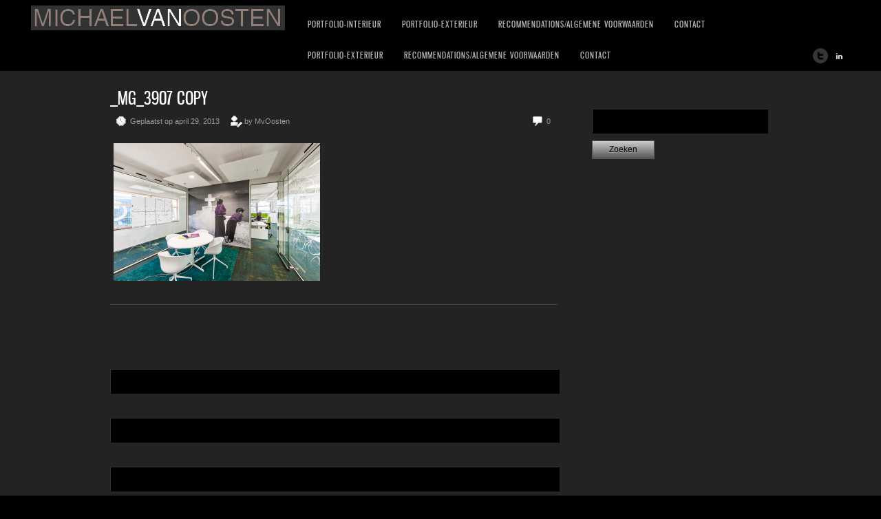

--- FILE ---
content_type: text/html; charset=UTF-8
request_url: https://www.interieurfotograaf.pro/_mg_3907-copy/
body_size: 6983
content:
<!DOCTYPE html>
<html lang="nl">
<head>
<meta charset="UTF-8" />
<meta name="viewport" content="width=device-width, initial-scale=1, maximum-scale=1" />

<title>_MG_3907 copy - Interieurfotograaf | Fotograaf |Michael van Oosten | AmsterdamInterieurfotograaf  | Fotograaf |Michael van Oosten | Amsterdam</title>
<link rel="profile" href="https://gmpg.org/xfn/11" />
<link rel="stylesheet" type="text/css" media="all" href="https://www.interieurfotograaf.pro/wp-content/themes/core/style.css" />
<link rel="pingback" href="https://www.interieurfotograaf.pro/xmlrpc.php" />

		<link rel="shortcut icon" href="https://www.interieurfotograaf.pro/wp-content/themes/core/data/1399456919_1367178533_Michael van Oosten.ico" />

<!-- Template stylesheet -->

<script type="text/javascript" src="https://maps.google.com/maps/api/js?sensor=false"></script>
<script type="text/javascript" charset="utf-8" src="https://ajax.googleapis.com/ajax/libs/swfobject/2.1/swfobject.js"></script>

 

<meta name='robots' content='index, follow, max-image-preview:large, max-snippet:-1, max-video-preview:-1' />

	<!-- This site is optimized with the Yoast SEO plugin v23.1 - https://yoast.com/wordpress/plugins/seo/ -->
	<link rel="canonical" href="https://www.interieurfotograaf.pro/_mg_3907-copy/" />
	<meta property="og:locale" content="nl_NL" />
	<meta property="og:type" content="article" />
	<meta property="og:title" content="_MG_3907 copy - Interieurfotograaf | Fotograaf |Michael van Oosten | Amsterdam" />
	<meta property="og:url" content="https://www.interieurfotograaf.pro/_mg_3907-copy/" />
	<meta property="og:site_name" content="Interieurfotograaf | Fotograaf |Michael van Oosten | Amsterdam" />
	<meta property="og:image" content="https://www.interieurfotograaf.pro/_mg_3907-copy" />
	<meta property="og:image:width" content="1276" />
	<meta property="og:image:height" content="851" />
	<meta property="og:image:type" content="image/jpeg" />
	<meta name="twitter:card" content="summary_large_image" />
	<meta name="twitter:site" content="@MvO_Fotografie" />
	<script type="application/ld+json" class="yoast-schema-graph">{"@context":"https://schema.org","@graph":[{"@type":"WebPage","@id":"https://www.interieurfotograaf.pro/_mg_3907-copy/","url":"https://www.interieurfotograaf.pro/_mg_3907-copy/","name":"_MG_3907 copy - Interieurfotograaf | Fotograaf |Michael van Oosten | Amsterdam","isPartOf":{"@id":"https://www.interieurfotograaf.pro/#website"},"primaryImageOfPage":{"@id":"https://www.interieurfotograaf.pro/_mg_3907-copy/#primaryimage"},"image":{"@id":"https://www.interieurfotograaf.pro/_mg_3907-copy/#primaryimage"},"thumbnailUrl":"https://www.interieurfotograaf.pro/wp-content/uploads/2013/04/MG_3907-copy.jpg","datePublished":"2013-04-29T16:10:54+00:00","dateModified":"2013-04-29T16:10:54+00:00","inLanguage":"nl","potentialAction":[{"@type":"ReadAction","target":["https://www.interieurfotograaf.pro/_mg_3907-copy/"]}]},{"@type":"ImageObject","inLanguage":"nl","@id":"https://www.interieurfotograaf.pro/_mg_3907-copy/#primaryimage","url":"https://www.interieurfotograaf.pro/wp-content/uploads/2013/04/MG_3907-copy.jpg","contentUrl":"https://www.interieurfotograaf.pro/wp-content/uploads/2013/04/MG_3907-copy.jpg","width":1276,"height":851},{"@type":"WebSite","@id":"https://www.interieurfotograaf.pro/#website","url":"https://www.interieurfotograaf.pro/","name":"Interieurfotograaf | Fotograaf |Michael van Oosten | Amsterdam","description":"MICHAEL VAN OOSTEN FOTOGRAAF VAN INTERIEURS IN HEEL EUROPA","potentialAction":[{"@type":"SearchAction","target":{"@type":"EntryPoint","urlTemplate":"https://www.interieurfotograaf.pro/?s={search_term_string}"},"query-input":"required name=search_term_string"}],"inLanguage":"nl"}]}</script>
	<!-- / Yoast SEO plugin. -->


<link rel='dns-prefetch' href='//fonts.googleapis.com' />
<link rel='dns-prefetch' href='//s.w.org' />
<link rel="alternate" type="application/rss+xml" title="Interieurfotograaf  | Fotograaf |Michael van Oosten | Amsterdam &raquo; Feed" href="https://www.interieurfotograaf.pro/feed/" />
<link rel="alternate" type="application/rss+xml" title="Interieurfotograaf  | Fotograaf |Michael van Oosten | Amsterdam &raquo; Reactiesfeed" href="https://www.interieurfotograaf.pro/comments/feed/" />
<link rel="alternate" type="application/rss+xml" title="Interieurfotograaf  | Fotograaf |Michael van Oosten | Amsterdam &raquo; _MG_3907 copy Reactiesfeed" href="https://www.interieurfotograaf.pro/feed/?attachment_id=1049" />
<script type="text/javascript">
window._wpemojiSettings = {"baseUrl":"https:\/\/s.w.org\/images\/core\/emoji\/14.0.0\/72x72\/","ext":".png","svgUrl":"https:\/\/s.w.org\/images\/core\/emoji\/14.0.0\/svg\/","svgExt":".svg","source":{"concatemoji":"https:\/\/www.interieurfotograaf.pro\/wp-includes\/js\/wp-emoji-release.min.js?ver=6.0"}};
/*! This file is auto-generated */
!function(e,a,t){var n,r,o,i=a.createElement("canvas"),p=i.getContext&&i.getContext("2d");function s(e,t){var a=String.fromCharCode,e=(p.clearRect(0,0,i.width,i.height),p.fillText(a.apply(this,e),0,0),i.toDataURL());return p.clearRect(0,0,i.width,i.height),p.fillText(a.apply(this,t),0,0),e===i.toDataURL()}function c(e){var t=a.createElement("script");t.src=e,t.defer=t.type="text/javascript",a.getElementsByTagName("head")[0].appendChild(t)}for(o=Array("flag","emoji"),t.supports={everything:!0,everythingExceptFlag:!0},r=0;r<o.length;r++)t.supports[o[r]]=function(e){if(!p||!p.fillText)return!1;switch(p.textBaseline="top",p.font="600 32px Arial",e){case"flag":return s([127987,65039,8205,9895,65039],[127987,65039,8203,9895,65039])?!1:!s([55356,56826,55356,56819],[55356,56826,8203,55356,56819])&&!s([55356,57332,56128,56423,56128,56418,56128,56421,56128,56430,56128,56423,56128,56447],[55356,57332,8203,56128,56423,8203,56128,56418,8203,56128,56421,8203,56128,56430,8203,56128,56423,8203,56128,56447]);case"emoji":return!s([129777,127995,8205,129778,127999],[129777,127995,8203,129778,127999])}return!1}(o[r]),t.supports.everything=t.supports.everything&&t.supports[o[r]],"flag"!==o[r]&&(t.supports.everythingExceptFlag=t.supports.everythingExceptFlag&&t.supports[o[r]]);t.supports.everythingExceptFlag=t.supports.everythingExceptFlag&&!t.supports.flag,t.DOMReady=!1,t.readyCallback=function(){t.DOMReady=!0},t.supports.everything||(n=function(){t.readyCallback()},a.addEventListener?(a.addEventListener("DOMContentLoaded",n,!1),e.addEventListener("load",n,!1)):(e.attachEvent("onload",n),a.attachEvent("onreadystatechange",function(){"complete"===a.readyState&&t.readyCallback()})),(e=t.source||{}).concatemoji?c(e.concatemoji):e.wpemoji&&e.twemoji&&(c(e.twemoji),c(e.wpemoji)))}(window,document,window._wpemojiSettings);
</script>
<style type="text/css">
img.wp-smiley,
img.emoji {
	display: inline !important;
	border: none !important;
	box-shadow: none !important;
	height: 1em !important;
	width: 1em !important;
	margin: 0 0.07em !important;
	vertical-align: -0.1em !important;
	background: none !important;
	padding: 0 !important;
}
</style>
	<link rel='stylesheet' id='screen_css-css'  href='https://www.interieurfotograaf.pro/wp-content/themes/core/css/screen.css?ver=5.1.4' type='text/css' media='all' />
<link rel='stylesheet' id='grid_css-css'  href='https://www.interieurfotograaf.pro/wp-content/themes/core/css/grid.css?ver=5.1.4' type='text/css' media='all' />
<link rel='stylesheet' id='fancybox_css-css'  href='https://www.interieurfotograaf.pro/wp-content/themes/core/js/fancybox/jquery.fancybox.css?ver=5.1.4' type='text/css' media='all' />
<link rel='stylesheet' id='videojs_css-css'  href='https://www.interieurfotograaf.pro/wp-content/themes/core/js/video-js.css?ver=5.1.4' type='text/css' media='all' />
<link rel='stylesheet' id='vim_css-css'  href='https://www.interieurfotograaf.pro/wp-content/themes/core/js/skins/vim.css?ver=5.1.4' type='text/css' media='all' />
<link rel='stylesheet' id='dark.css-css'  href='https://www.interieurfotograaf.pro/wp-content/themes/core/css/dark.css?ver=5.1.4' type='text/css' media='all' />
<link rel='stylesheet' id='google_fonts-css'  href='https://fonts.googleapis.com/css?ver=6.0' type='text/css' media='all' />
<link rel='stylesheet' id='wp-block-library-css'  href='https://www.interieurfotograaf.pro/wp-includes/css/dist/block-library/style.min.css?ver=6.0' type='text/css' media='all' />
<style id='global-styles-inline-css' type='text/css'>
body{--wp--preset--color--black: #000000;--wp--preset--color--cyan-bluish-gray: #abb8c3;--wp--preset--color--white: #ffffff;--wp--preset--color--pale-pink: #f78da7;--wp--preset--color--vivid-red: #cf2e2e;--wp--preset--color--luminous-vivid-orange: #ff6900;--wp--preset--color--luminous-vivid-amber: #fcb900;--wp--preset--color--light-green-cyan: #7bdcb5;--wp--preset--color--vivid-green-cyan: #00d084;--wp--preset--color--pale-cyan-blue: #8ed1fc;--wp--preset--color--vivid-cyan-blue: #0693e3;--wp--preset--color--vivid-purple: #9b51e0;--wp--preset--gradient--vivid-cyan-blue-to-vivid-purple: linear-gradient(135deg,rgba(6,147,227,1) 0%,rgb(155,81,224) 100%);--wp--preset--gradient--light-green-cyan-to-vivid-green-cyan: linear-gradient(135deg,rgb(122,220,180) 0%,rgb(0,208,130) 100%);--wp--preset--gradient--luminous-vivid-amber-to-luminous-vivid-orange: linear-gradient(135deg,rgba(252,185,0,1) 0%,rgba(255,105,0,1) 100%);--wp--preset--gradient--luminous-vivid-orange-to-vivid-red: linear-gradient(135deg,rgba(255,105,0,1) 0%,rgb(207,46,46) 100%);--wp--preset--gradient--very-light-gray-to-cyan-bluish-gray: linear-gradient(135deg,rgb(238,238,238) 0%,rgb(169,184,195) 100%);--wp--preset--gradient--cool-to-warm-spectrum: linear-gradient(135deg,rgb(74,234,220) 0%,rgb(151,120,209) 20%,rgb(207,42,186) 40%,rgb(238,44,130) 60%,rgb(251,105,98) 80%,rgb(254,248,76) 100%);--wp--preset--gradient--blush-light-purple: linear-gradient(135deg,rgb(255,206,236) 0%,rgb(152,150,240) 100%);--wp--preset--gradient--blush-bordeaux: linear-gradient(135deg,rgb(254,205,165) 0%,rgb(254,45,45) 50%,rgb(107,0,62) 100%);--wp--preset--gradient--luminous-dusk: linear-gradient(135deg,rgb(255,203,112) 0%,rgb(199,81,192) 50%,rgb(65,88,208) 100%);--wp--preset--gradient--pale-ocean: linear-gradient(135deg,rgb(255,245,203) 0%,rgb(182,227,212) 50%,rgb(51,167,181) 100%);--wp--preset--gradient--electric-grass: linear-gradient(135deg,rgb(202,248,128) 0%,rgb(113,206,126) 100%);--wp--preset--gradient--midnight: linear-gradient(135deg,rgb(2,3,129) 0%,rgb(40,116,252) 100%);--wp--preset--duotone--dark-grayscale: url('#wp-duotone-dark-grayscale');--wp--preset--duotone--grayscale: url('#wp-duotone-grayscale');--wp--preset--duotone--purple-yellow: url('#wp-duotone-purple-yellow');--wp--preset--duotone--blue-red: url('#wp-duotone-blue-red');--wp--preset--duotone--midnight: url('#wp-duotone-midnight');--wp--preset--duotone--magenta-yellow: url('#wp-duotone-magenta-yellow');--wp--preset--duotone--purple-green: url('#wp-duotone-purple-green');--wp--preset--duotone--blue-orange: url('#wp-duotone-blue-orange');--wp--preset--font-size--small: 13px;--wp--preset--font-size--medium: 20px;--wp--preset--font-size--large: 36px;--wp--preset--font-size--x-large: 42px;}.has-black-color{color: var(--wp--preset--color--black) !important;}.has-cyan-bluish-gray-color{color: var(--wp--preset--color--cyan-bluish-gray) !important;}.has-white-color{color: var(--wp--preset--color--white) !important;}.has-pale-pink-color{color: var(--wp--preset--color--pale-pink) !important;}.has-vivid-red-color{color: var(--wp--preset--color--vivid-red) !important;}.has-luminous-vivid-orange-color{color: var(--wp--preset--color--luminous-vivid-orange) !important;}.has-luminous-vivid-amber-color{color: var(--wp--preset--color--luminous-vivid-amber) !important;}.has-light-green-cyan-color{color: var(--wp--preset--color--light-green-cyan) !important;}.has-vivid-green-cyan-color{color: var(--wp--preset--color--vivid-green-cyan) !important;}.has-pale-cyan-blue-color{color: var(--wp--preset--color--pale-cyan-blue) !important;}.has-vivid-cyan-blue-color{color: var(--wp--preset--color--vivid-cyan-blue) !important;}.has-vivid-purple-color{color: var(--wp--preset--color--vivid-purple) !important;}.has-black-background-color{background-color: var(--wp--preset--color--black) !important;}.has-cyan-bluish-gray-background-color{background-color: var(--wp--preset--color--cyan-bluish-gray) !important;}.has-white-background-color{background-color: var(--wp--preset--color--white) !important;}.has-pale-pink-background-color{background-color: var(--wp--preset--color--pale-pink) !important;}.has-vivid-red-background-color{background-color: var(--wp--preset--color--vivid-red) !important;}.has-luminous-vivid-orange-background-color{background-color: var(--wp--preset--color--luminous-vivid-orange) !important;}.has-luminous-vivid-amber-background-color{background-color: var(--wp--preset--color--luminous-vivid-amber) !important;}.has-light-green-cyan-background-color{background-color: var(--wp--preset--color--light-green-cyan) !important;}.has-vivid-green-cyan-background-color{background-color: var(--wp--preset--color--vivid-green-cyan) !important;}.has-pale-cyan-blue-background-color{background-color: var(--wp--preset--color--pale-cyan-blue) !important;}.has-vivid-cyan-blue-background-color{background-color: var(--wp--preset--color--vivid-cyan-blue) !important;}.has-vivid-purple-background-color{background-color: var(--wp--preset--color--vivid-purple) !important;}.has-black-border-color{border-color: var(--wp--preset--color--black) !important;}.has-cyan-bluish-gray-border-color{border-color: var(--wp--preset--color--cyan-bluish-gray) !important;}.has-white-border-color{border-color: var(--wp--preset--color--white) !important;}.has-pale-pink-border-color{border-color: var(--wp--preset--color--pale-pink) !important;}.has-vivid-red-border-color{border-color: var(--wp--preset--color--vivid-red) !important;}.has-luminous-vivid-orange-border-color{border-color: var(--wp--preset--color--luminous-vivid-orange) !important;}.has-luminous-vivid-amber-border-color{border-color: var(--wp--preset--color--luminous-vivid-amber) !important;}.has-light-green-cyan-border-color{border-color: var(--wp--preset--color--light-green-cyan) !important;}.has-vivid-green-cyan-border-color{border-color: var(--wp--preset--color--vivid-green-cyan) !important;}.has-pale-cyan-blue-border-color{border-color: var(--wp--preset--color--pale-cyan-blue) !important;}.has-vivid-cyan-blue-border-color{border-color: var(--wp--preset--color--vivid-cyan-blue) !important;}.has-vivid-purple-border-color{border-color: var(--wp--preset--color--vivid-purple) !important;}.has-vivid-cyan-blue-to-vivid-purple-gradient-background{background: var(--wp--preset--gradient--vivid-cyan-blue-to-vivid-purple) !important;}.has-light-green-cyan-to-vivid-green-cyan-gradient-background{background: var(--wp--preset--gradient--light-green-cyan-to-vivid-green-cyan) !important;}.has-luminous-vivid-amber-to-luminous-vivid-orange-gradient-background{background: var(--wp--preset--gradient--luminous-vivid-amber-to-luminous-vivid-orange) !important;}.has-luminous-vivid-orange-to-vivid-red-gradient-background{background: var(--wp--preset--gradient--luminous-vivid-orange-to-vivid-red) !important;}.has-very-light-gray-to-cyan-bluish-gray-gradient-background{background: var(--wp--preset--gradient--very-light-gray-to-cyan-bluish-gray) !important;}.has-cool-to-warm-spectrum-gradient-background{background: var(--wp--preset--gradient--cool-to-warm-spectrum) !important;}.has-blush-light-purple-gradient-background{background: var(--wp--preset--gradient--blush-light-purple) !important;}.has-blush-bordeaux-gradient-background{background: var(--wp--preset--gradient--blush-bordeaux) !important;}.has-luminous-dusk-gradient-background{background: var(--wp--preset--gradient--luminous-dusk) !important;}.has-pale-ocean-gradient-background{background: var(--wp--preset--gradient--pale-ocean) !important;}.has-electric-grass-gradient-background{background: var(--wp--preset--gradient--electric-grass) !important;}.has-midnight-gradient-background{background: var(--wp--preset--gradient--midnight) !important;}.has-small-font-size{font-size: var(--wp--preset--font-size--small) !important;}.has-medium-font-size{font-size: var(--wp--preset--font-size--medium) !important;}.has-large-font-size{font-size: var(--wp--preset--font-size--large) !important;}.has-x-large-font-size{font-size: var(--wp--preset--font-size--x-large) !important;}
</style>
<script type='text/javascript' src='https://www.interieurfotograaf.pro/wp-includes/js/jquery/jquery.min.js?ver=3.6.0' id='jquery-core-js'></script>
<script type='text/javascript' src='https://www.interieurfotograaf.pro/wp-includes/js/jquery/jquery-migrate.min.js?ver=3.3.2' id='jquery-migrate-js'></script>
<script type='text/javascript' src='https://www.interieurfotograaf.pro/wp-content/themes/core/js/jquery.ui.js?ver=5.1.4' id='jquery.ui_js-js'></script>
<script type='text/javascript' src='https://www.interieurfotograaf.pro/wp-content/themes/core/js/fancybox/jquery.fancybox.pack.js?ver=5.1.4' id='fancybox_js-js'></script>
<script type='text/javascript' src='https://www.interieurfotograaf.pro/wp-content/themes/core/js/jquery.easing.js?ver=5.1.4' id='jQuery_easing-js'></script>
<script type='text/javascript' src='https://www.interieurfotograaf.pro/wp-content/themes/core/js/jquery.nivoslider.js?ver=5.1.4' id='jQuery_nivo-js'></script>
<script type='text/javascript' src='https://www.interieurfotograaf.pro/wp-content/themes/core/js/jquery.touchwipe.1.1.1.js?ver=5.1.4' id='jquery.touchwipe.1.1.1-js'></script>
<script type='text/javascript' src='https://www.interieurfotograaf.pro/wp-content/themes/core/js/jquery.ppflip.js?ver=5.1.4' id='jquery.ppflip.js-js'></script>
<script type='text/javascript' src='https://www.interieurfotograaf.pro/wp-content/themes/core/js/jquery.tubular.js?ver=5.1.4' id='jquery.tubular.js-js'></script>
<script type='text/javascript' src='https://www.interieurfotograaf.pro/wp-content/themes/core/js/gmap.js?ver=5.1.4' id='jQuery_gmap-js'></script>
<script type='text/javascript' src='https://www.interieurfotograaf.pro/wp-content/themes/core/js/jquery.validate.js?ver=5.1.4' id='jQuery_validate-js'></script>
<script type='text/javascript' src='https://www.interieurfotograaf.pro/wp-content/themes/core/js/hint.js?ver=5.1.4' id='hint.js-js'></script>
<script type='text/javascript' src='https://www.interieurfotograaf.pro/wp-content/themes/core/js/browser.js?ver=5.1.4' id='browser_js-js'></script>
<script type='text/javascript' src='https://www.interieurfotograaf.pro/wp-content/themes/core/js/video.js?ver=5.1.4' id='video_js-js'></script>
<script type='text/javascript' src='https://www.interieurfotograaf.pro/wp-content/themes/core/js/jquery.jplayer.min.js?ver=5.1.4' id='jquery.jplayer.min.js-js'></script>
<script type='text/javascript' src='https://www.interieurfotograaf.pro/wp-content/themes/core/js/kenburns.js?ver=5.1.4' id='kenburns.js-js'></script>
<script type='text/javascript' src='https://www.interieurfotograaf.pro/wp-content/themes/core/js/custom.js?ver=5.1.4' id='custom_js-js'></script>
<link rel="https://api.w.org/" href="https://www.interieurfotograaf.pro/wp-json/" /><link rel="alternate" type="application/json" href="https://www.interieurfotograaf.pro/wp-json/wp/v2/media/1049" /><link rel="EditURI" type="application/rsd+xml" title="RSD" href="https://www.interieurfotograaf.pro/xmlrpc.php?rsd" />
<link rel="wlwmanifest" type="application/wlwmanifest+xml" href="https://www.interieurfotograaf.pro/wp-includes/wlwmanifest.xml" /> 
<meta name="generator" content="WordPress 6.0" />
<link rel='shortlink' href='https://www.interieurfotograaf.pro/?p=1049' />
<link rel="alternate" type="application/json+oembed" href="https://www.interieurfotograaf.pro/wp-json/oembed/1.0/embed?url=https%3A%2F%2Fwww.interieurfotograaf.pro%2F_mg_3907-copy%2F" />
<link rel="alternate" type="text/xml+oembed" href="https://www.interieurfotograaf.pro/wp-json/oembed/1.0/embed?url=https%3A%2F%2Fwww.interieurfotograaf.pro%2F_mg_3907-copy%2F&#038;format=xml" />
<link rel='stylesheet' type='text/css' media='all' href='https://www.interieurfotograaf.pro?action=display_custom_css_code' >
<!--[if lte IE 8]>
<link rel="stylesheet" href="https://www.interieurfotograaf.pro/wp-content/themes/core/css/ie.css?v=5.1.4.css" type="text/css" media="all"/>
<![endif]-->

<!--[if lt IE 8]>
<link rel="stylesheet" href="https://www.interieurfotograaf.pro/wp-content/themes/core/css/ie7.css?v=5.1.4" type="text/css" media="all"/>
<![endif]-->


<script type="text/javascript" language="javascript">
    $j(document).ready(function(){ 
        $j("img").mousedown(function(){
		    return false;
		});
    }); 
</script>

<style type="text/css">


body, #page_content_wrapper .sidebar .content .posts.blog { font-size:12px; }

.nav li a { font-size:13px; }

.page_caption h1 { font-size:61px; }

h1 { font-size:41px; }

h2 { font-size:32px; }

h3 { font-size:26px; }

h4 { font-size:22px; }

h5 { font-size:18px; }

h6 { font-size:16px; }

#imageFlow .scrollbar { display:none; }
@media only screen and (min-width: 768px) and (max-width: 960px) {
	.page_caption h1 { font-size: 90px; }
	#bg { margin-top: 0; }
}
@media only screen and (min-width: 480px) and (max-width: 767px) {
	.page_caption h1 { font-size: 65px; }
	#bg { margin-top: 0; }
}
@media only screen and (max-width: 767px) {
	.page_caption h1 { font-size: 50px; }
	#bg { margin-top: 0; }
}
</style>

</head>


<body data-rsssl=1 class="attachment attachment-template-default single single-attachment postid-1049 attachmentid-1049 attachment-jpeg" id="pp_">


			<input type="hidden" id="skin_color" name="skin_color" value="000000"/>
		
		<input type="hidden" id="pp_auto_start" name="pp_auto_start" value="true"/>
	
		<input type="hidden" id="pp_enable_reflection" name="pp_enable_reflection" value="true"/>

	<!-- Begin template wrapper -->
	<div id="wrapper">
		<div id="top_bar">
			
			<div class="top_bar_wrapper">
			<!-- Begin logo -->
					
									
			<a id="custom_logo" class="logo_wrapper" href="https://www.interieurfotograaf.pro"><img src="https://www.interieurfotograaf.pro/wp-content/themes/core/data/1528873963_1401518810_Naamloos-2.jpg" alt=""/></a>
						
			<!-- End logo -->
		
		    <!-- Begin main nav -->
		    <div id="menu_border_wrapper">
                         <div class="menu-interieurfotograaf-0-container"><ul id="main_menu" class="nav"><li id="menu-item-4450" class="menu-item menu-item-type-post_type menu-item-object-page menu-item-has-children menu-item-4450"><a href="https://www.interieurfotograaf.pro/portfolio-interieur/">PORTFOLIO-INTERIEUR</a>
<ul class="sub-menu">
	<li id="menu-item-12622" class="menu-item menu-item-type-post_type menu-item-object-page menu-item-12622"><a href="https://www.interieurfotograaf.pro/dior-amsterdam/">DIOR Amsterdam</a></li>
	<li id="menu-item-4451" class="menu-item menu-item-type-post_type menu-item-object-page menu-item-4451"><a href="https://www.interieurfotograaf.pro/louis-vuitton/">LOUIS VUITTON MADRID</a></li>
	<li id="menu-item-12874" class="menu-item menu-item-type-post_type menu-item-object-page menu-item-12874"><a href="https://www.interieurfotograaf.pro/xxl-penthouse-op-de-dam/">XXL Penthouse op de Dam</a></li>
	<li id="menu-item-12728" class="menu-item menu-item-type-post_type menu-item-object-page menu-item-12728"><a href="https://www.interieurfotograaf.pro/dam-penhouse-by-night/">Dam Penhouse by night</a></li>
	<li id="menu-item-12387" class="menu-item menu-item-type-post_type menu-item-object-page menu-item-has-children menu-item-12387"><a href="https://www.interieurfotograaf.pro/restaurants/">HOTELS &#038; RESTAURANTS</a>
	<ul class="sub-menu">
		<li id="menu-item-12393" class="menu-item menu-item-type-post_type menu-item-object-page menu-item-12393"><a href="https://www.interieurfotograaf.pro/kurhaus/">KURHAUS</a></li>
		<li id="menu-item-12400" class="menu-item menu-item-type-post_type menu-item-object-page menu-item-12400"><a href="https://www.interieurfotograaf.pro/the-dylan-hotel-5-stars/">The Dylan Hotel 5 Stars</a></li>
	</ul>
</li>
	<li id="menu-item-4455" class="menu-item menu-item-type-post_type menu-item-object-page menu-item-4455"><a href="https://www.interieurfotograaf.pro/apple/">APPLE</a></li>
	<li id="menu-item-12082" class="menu-item menu-item-type-post_type menu-item-object-page menu-item-12082"><a href="https://www.interieurfotograaf.pro/ufo-villa-met-wellness/">Villa met Wellness</a></li>
	<li id="menu-item-4453" class="menu-item menu-item-type-post_type menu-item-object-page menu-item-4453"><a href="https://www.interieurfotograaf.pro/le-monde-paris/">LE MONDE PARIS</a></li>
	<li id="menu-item-4454" class="menu-item menu-item-type-post_type menu-item-object-page menu-item-4454"><a href="https://www.interieurfotograaf.pro/fletcher-hotel-a2/">FLETCHER HOTEL A2</a></li>
	<li id="menu-item-4458" class="menu-item menu-item-type-post_type menu-item-object-page menu-item-4458"><a href="https://www.interieurfotograaf.pro/tommy-hilfiger/">TOMMY HILFIGER 2</a></li>
	<li id="menu-item-4473" class="menu-item menu-item-type-post_type menu-item-object-page menu-item-4473"><a href="https://www.interieurfotograaf.pro/private-jet-lounge/">PRIVATE JET LOUNGE</a></li>
</ul>
</li>
</ul></div>		    <div class="menu-interieurfotograaf-ii-container"><ul id="main_menu" class="nav"><li id="menu-item-4415" class="menu-item menu-item-type-post_type menu-item-object-page menu-item-has-children menu-item-4415"><a href="https://www.interieurfotograaf.pro/portfolio-exterieur/">PORTFOLIO-EXTERIEUR</a>
<ul class="sub-menu">
	<li id="menu-item-6330" class="menu-item menu-item-type-post_type menu-item-object-page menu-item-6330"><a href="https://www.interieurfotograaf.pro/van-gogh-museum/">Van Gogh museum</a></li>
	<li id="menu-item-4416" class="menu-item menu-item-type-post_type menu-item-object-page menu-item-4416"><a href="https://www.interieurfotograaf.pro/3934-2/">VILLA  IN SPAIN</a></li>
	<li id="menu-item-4673" class="menu-item menu-item-type-post_type menu-item-object-page menu-item-4673"><a href="https://www.interieurfotograaf.pro/londen-the-gateway-academy/">Londen The Gateway Academy</a></li>
	<li id="menu-item-4417" class="menu-item menu-item-type-post_type menu-item-object-page menu-item-4417"><a href="https://www.interieurfotograaf.pro/fletcherhotel/">FLETCHERHOTEL</a></li>
	<li id="menu-item-4650" class="menu-item menu-item-type-post_type menu-item-object-page menu-item-4650"><a href="https://www.interieurfotograaf.pro/2742-2/">Movie Villa</a></li>
	<li id="menu-item-5658" class="menu-item menu-item-type-post_type menu-item-object-page menu-item-5658"><a href="https://www.interieurfotograaf.pro/movie-grachtenpand/">MOVIE GRACHTENPAND</a></li>
</ul>
</li>
<li id="menu-item-4414" class="menu-item menu-item-type-post_type menu-item-object-page menu-item-4414"><a href="https://www.interieurfotograaf.pro/recommendations/">RECOMMENDATIONS/ALGEMENE VOORWAARDEN</a></li>
<li id="menu-item-4413" class="menu-item menu-item-type-post_type menu-item-object-page menu-item-4413"><a href="https://www.interieurfotograaf.pro/contact/">CONTACT</a></li>
</ul></div>             <div class="menu-interieurfotograaf-ii-container"><ul id="main_menu" class="nav"><li class="menu-item menu-item-type-post_type menu-item-object-page menu-item-has-children menu-item-4415"><a href="https://www.interieurfotograaf.pro/portfolio-exterieur/">PORTFOLIO-EXTERIEUR</a>
<ul class="sub-menu">
	<li class="menu-item menu-item-type-post_type menu-item-object-page menu-item-6330"><a href="https://www.interieurfotograaf.pro/van-gogh-museum/">Van Gogh museum</a></li>
	<li class="menu-item menu-item-type-post_type menu-item-object-page menu-item-4416"><a href="https://www.interieurfotograaf.pro/3934-2/">VILLA  IN SPAIN</a></li>
	<li class="menu-item menu-item-type-post_type menu-item-object-page menu-item-4673"><a href="https://www.interieurfotograaf.pro/londen-the-gateway-academy/">Londen The Gateway Academy</a></li>
	<li class="menu-item menu-item-type-post_type menu-item-object-page menu-item-4417"><a href="https://www.interieurfotograaf.pro/fletcherhotel/">FLETCHERHOTEL</a></li>
	<li class="menu-item menu-item-type-post_type menu-item-object-page menu-item-4650"><a href="https://www.interieurfotograaf.pro/2742-2/">Movie Villa</a></li>
	<li class="menu-item menu-item-type-post_type menu-item-object-page menu-item-5658"><a href="https://www.interieurfotograaf.pro/movie-grachtenpand/">MOVIE GRACHTENPAND</a></li>
</ul>
</li>
<li class="menu-item menu-item-type-post_type menu-item-object-page menu-item-4414"><a href="https://www.interieurfotograaf.pro/recommendations/">RECOMMENDATIONS/ALGEMENE VOORWAARDEN</a></li>
<li class="menu-item menu-item-type-post_type menu-item-object-page menu-item-4413"><a href="https://www.interieurfotograaf.pro/contact/">CONTACT</a></li>
</ul></div>		    </div>
		    
		    <!-- End main nav -->
		    
		    <div class="top_right">
		    		    
		    	<div class="social_wrapper">
			    <ul>
			    				    	<li><a href="http://twitter.com/MvO_Fotografie" target="_blank"><img src="https://www.interieurfotograaf.pro/wp-content/themes/core/images/about_icon/twitter.png" alt=""/></a></li>
			    				    				    				    				    				    				    	<li><a href="http://nl.linkedin.com/in/michaelvanoosten/nl" target="_blank"><img src="https://www.interieurfotograaf.pro/wp-content/themes/core/images/about_icon/linkedin.png" alt=""/></a></li>
			    				    				    				    </ul>
			</div>
			
					    
		    		    
		    </div>
		</div>
	</div>

	<br class="clear"/><br/>
	<div id="content_wrapper">

		<!-- Begin content -->
		<div id="page_content_wrapper">
		
			<div class="inner">
			
				<div class="sidebar_content">
				
				
						<!-- Begin each blog post -->
						<div class="post_wrapper">
						
							<div class="post_header">
								<h3 class="cufon">
									<a href="https://www.interieurfotograaf.pro/_mg_3907-copy/" title="_MG_3907 copy">
										_MG_3907 copy								
									</a>
								</h3>
								<div class="post_detail" style="width:360px">
									<img src="https://www.interieurfotograaf.pro/wp-content/themes/core/images/clock.gif" alt="" class="middle"/>&nbsp;Geplaatst op april 29, 2013&nbsp;&nbsp;&nbsp;&nbsp;
									<img src="https://www.interieurfotograaf.pro/wp-content/themes/core/images/user_edit.gif" alt="" class="middle"/>&nbsp;by&nbsp;MvOosten								</div>
								<div class="post_detail" style="float:right;width:100px;text-align:right">
									<img src="https://www.interieurfotograaf.pro/wp-content/themes/core/images/comment.gif" alt="" class="middle"/>&nbsp;0								</div>
							</div>
						
														
							<div class="post_detail" style="margin-left:5px">
								<p class="attachment"><a href='https://www.interieurfotograaf.pro/wp-content/uploads/2013/04/MG_3907-copy.jpg'><img width="300" height="200" src="https://www.interieurfotograaf.pro/wp-content/uploads/2013/04/MG_3907-copy-300x200.jpg" class="attachment-medium size-medium" alt="" loading="lazy" srcset="https://www.interieurfotograaf.pro/wp-content/uploads/2013/04/MG_3907-copy-300x200.jpg 300w, https://www.interieurfotograaf.pro/wp-content/uploads/2013/04/MG_3907-copy-1024x682.jpg 1024w, https://www.interieurfotograaf.pro/wp-content/uploads/2013/04/MG_3907-copy.jpg 1276w" sizes="(max-width: 300px) 100vw, 300px" /></a></p>
							</div>
							
						</div>
						<!-- End each blog post -->

						  




 

		<div id="respond">
			
	
					<!-- Start of form --> 
					<form action="https://www.interieurfotograaf.pro/wp-comments-post.php" method="post" id="commentform" class="comment_form"> 
					<fieldset> 

			
			
						<h5 class="cufon">Geef een reactie</h5>
						
												<br/>
						<p>  
							<input class="round m input" name="author" type="text" id="author" value="" tabindex="1" style="width:97%" title="Naam*" /> 
						</p> 
						<br/>
						<p> 
							<input class="round m input" name="email" type="text" id="email" value="" tabindex="2" style="width:97%" title="Email*" /> 
						</p> 
						<br/>
						<p> 
							<input class="round m input" name="url" type="text" id="url" value="" tabindex="3" style="width:97%" title="Website" /> 
						</p> 
						<br/>

									
						<p> 
							<textarea name="comment" cols="40" rows="3" id="comment" tabindex="4" style="width:97%" title="Bericht*"></textarea> 
						</p> 
						<br /> 
						<p> 
							<input name="submit" type="submit" id="submit" value="Verzenden" tabindex="5" />&nbsp;
							<a rel="nofollow" id="cancel-comment-reply-link" href="/_mg_3907-copy/#respond" style="display:none;">Cancel Reply</a> 
						</p> 
						<input type='hidden' name='comment_post_ID' value='1049' id='comment_post_ID' />
<input type='hidden' name='comment_parent' id='comment_parent' value='0' />
 
						<p><img src="https://www.interieurfotograaf.pro/wp-content/siteguard/957572473.png" alt="CAPTCHA"></p><p><label for="siteguard_captcha">Voer bovenstaande tekens in.</label><br /><input type="text" name="siteguard_captcha" id="siteguard_captcha" class="input" value="" size="10" aria-required="true" /><input type="hidden" name="siteguard_captcha_prefix" id="siteguard_captcha_prefix" value="957572473" /></p>
					</fieldset> 
					</form> 
					<!-- End of form --> 
			

	
		</div>
			
 						

					</div>
					
					<div class="sidebar_wrapper">
						<div class="sidebar">
							
							<div class="content">
							
								<ul class="sidebar_widget">
									<li id="search-2" class="widget widget_search"><h2 class="widgettitle">Zoeken</h2>
<form role="search" method="get" id="searchform" class="searchform" action="https://www.interieurfotograaf.pro/">
				<div>
					<label class="screen-reader-text" for="s">Zoeken naar:</label>
					<input type="text" value="" name="s" id="s" />
					<input type="submit" id="searchsubmit" value="Zoeken" />
				</div>
			</form></li>
								</ul>
								
							</div>
						
						</div>
					</div>
				
				<br class="clear"/>
			</div>
			<br class="clear"/>
		</div>
		<!-- End content -->
		</div>
	</div>

	<br class="clear"/>

	<div id="footer">
	    © 2013 MICHAEL VAN OOSTEN ALL RIGHTS RESERVED.	</div>
	
</div>


<script type='text/javascript' src='https://www.interieurfotograaf.pro/wp-includes/js/comment-reply.min.js?ver=6.0' id='comment-reply-js'></script>
</body>
</html>
